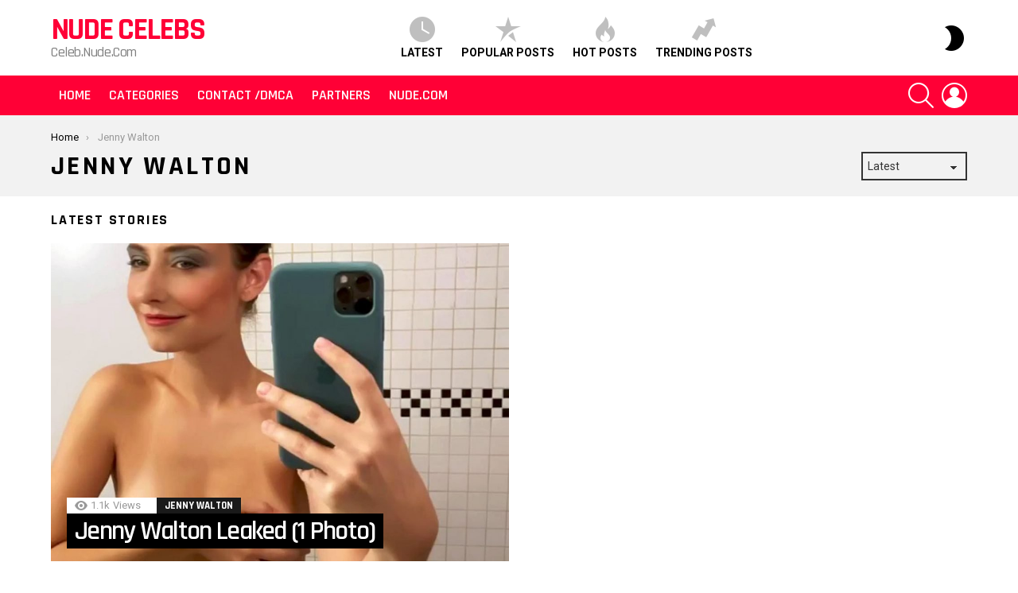

--- FILE ---
content_type: text/html; charset=UTF-8
request_url: https://celeb.nude.com/jenny-walton/
body_size: 17023
content:
<!DOCTYPE html>
<!--[if IE 8]>
<html class="no-js g1-off-outside lt-ie10 lt-ie9" id="ie8" lang="en-US"><![endif]-->
<!--[if IE 9]>
<html class="no-js g1-off-outside lt-ie10" id="ie9" lang="en-US"><![endif]-->
<!--[if !IE]><!-->
<html class="no-js g1-off-outside" lang=en-US><!--<![endif]-->
<head>
<meta charset=UTF-8 />
<link rel=profile href="https://gmpg.org/xfn/11"/>
<link rel=pingback href="https://celeb.nude.com/xmlrpc.php"/>
<meta name=robots content='index, follow, max-image-preview:large, max-snippet:-1, max-video-preview:-1'/>
<meta name=viewport content="initial-scale=1.0, minimum-scale=1.0, height=device-height, width=device-width"/>
<!-- This site is optimized with the Yoast SEO Premium plugin v25.0 (Yoast SEO v26.6) - https://yoast.com/wordpress/plugins/seo/ -->
<title>🤩 Jenny Walton Nude Photos and *LEAKED* Videos. Latest Scandal</title>
<meta name=description content="5⭐ Jenny Walton Nude Photos and Videos. Check Out Our Best Jenny Walton Photos, Leaked Naked Videos And Scandals Updated Daily."/>
<link rel=canonical href="https://celeb.nude.com/jenny-walton/"/>
<meta property=og:locale content=en_US />
<meta property=og:type content=article />
<meta property=og:title content="Jenny Walton Archives"/>
<meta property=og:description content="5⭐ Jenny Walton Nude Photos and Videos. Check Out Our Best Jenny Walton Photos, Leaked Naked Videos And Scandals Updated Daily."/>
<meta property=og:url content="https://celeb.nude.com/jenny-walton/"/>
<meta property=og:site_name content="Nude Celebs"/>
<meta name=twitter:card content=summary_large_image />
<script type="application/ld+json" class=yoast-schema-graph>{"@context":"https://schema.org","@graph":[{"@type":"CollectionPage","@id":"https://celeb.nude.com/jenny-walton/","url":"https://celeb.nude.com/jenny-walton/","name":"🤩 Jenny Walton Nude Photos and *LEAKED* Videos. Latest Scandal","isPartOf":{"@id":"https://celeb.nude.com/#website"},"description":"5⭐ Jenny Walton Nude Photos and Videos. Check Out Our Best Jenny Walton Photos, Leaked Naked Videos And Scandals Updated Daily.","breadcrumb":{"@id":"https://celeb.nude.com/jenny-walton/#breadcrumb"},"inLanguage":"en-US"},{"@type":"BreadcrumbList","@id":"https://celeb.nude.com/jenny-walton/#breadcrumb","itemListElement":[{"@type":"ListItem","position":1,"name":"Home","item":"https://celeb.nude.com/"},{"@type":"ListItem","position":2,"name":"Jenny Walton"}]},{"@type":"WebSite","@id":"https://celeb.nude.com/#website","url":"https://celeb.nude.com/","name":"Nude Celebs","description":"Celeb.Nude.Com","publisher":{"@id":"https://celeb.nude.com/#organization"},"potentialAction":[{"@type":"SearchAction","target":{"@type":"EntryPoint","urlTemplate":"https://celeb.nude.com/?s={search_term_string}"},"query-input":{"@type":"PropertyValueSpecification","valueRequired":true,"valueName":"search_term_string"}}],"inLanguage":"en-US"},{"@type":"Organization","@id":"https://celeb.nude.com/#organization","name":"Nude Celebs","url":"https://celeb.nude.com/","logo":{"@type":"ImageObject","inLanguage":"en-US","@id":"https://celeb.nude.com/#/schema/logo/image/","url":"https://celeb.nude.com/wp-content/uploads/2020/05/1590582546_Jenna-Fischer.jpg","contentUrl":"https://celeb.nude.com/wp-content/uploads/2020/05/1590582546_Jenna-Fischer.jpg","width":960,"height":1005,"caption":"Nude Celebs"},"image":{"@id":"https://celeb.nude.com/#/schema/logo/image/"}}]}</script>
<!-- / Yoast SEO Premium plugin. -->
<link rel=dns-prefetch href='//fonts.googleapis.com'/>
<link rel=preconnect href='https://fonts.gstatic.com'/>
<script type="text/javascript" id=wpp-js src="https://celeb.nude.com/wp-content/plugins/wordpress-popular-posts/assets/js/wpp.min.js?ver=7.3.6" data-sampling=1 data-sampling-rate=100 data-api-url="https://celeb.nude.com/wp-json/wordpress-popular-posts" data-post-id=0 data-token=50e978dcac data-lang=0 data-debug=0></script>
<style id=wp-img-auto-sizes-contain-inline-css type='text/css'>img:is([sizes=auto i],[sizes^="auto," i]){contain-intrinsic-size:3000px 1500px}</style>
<style id=wp-emoji-styles-inline-css type='text/css'>img.wp-smiley,img.emoji{display:inline!important;border:none!important;box-shadow:none!important;height:1em!important;width:1em!important;margin:0 .07em!important;vertical-align:-.1em!important;background:none!important;padding:0!important}</style>
<style id=classic-theme-styles-inline-css type='text/css'>.wp-block-button__link{color:#fff;background-color:#32373c;border-radius:9999px;box-shadow:none;text-decoration:none;padding:calc(.667em + 2px) calc(1.333em + 2px);font-size:1.125em}.wp-block-file__button{background:#32373c;color:#fff;text-decoration:none}</style>
<link rel=stylesheet id=adace-style-css href='https://celeb.nude.com/wp-content/plugins/ad-ace/assets/css/style.min.css?ver=1.3.28' type='text/css' media=all />
<link rel=stylesheet id=shoppable-images-css-css href='https://celeb.nude.com/wp-content/plugins/ad-ace/assets/css/shoppable-images-front.min.css?ver=1.3.28' type='text/css' media=all />
<link rel=stylesheet id=wyr-main-css href='https://celeb.nude.com/wp-content/plugins/whats-your-reaction/css/main.min.css?ver=1.3.20' type='text/css' media=all />
<style id=wordpress-popular-posts-css-css media=all>.wpp-no-data{}.wpp-list{}.wpp-list li{overflow:hidden;float:none;clear:both;margin-bottom:1rem}.wpp-list li:last-of-type{margin-bottom:0}.wpp-list li.current{}.wpp-thumbnail{display:inline;float:left;margin:0 1rem 0 0;border:none}.wpp_def_no_src{object-fit:contain}.wpp-post-title{}.wpp-excerpt{}.wpp-excerpt:empty{display:none}.wpp-meta,.post-stats{display:block;font-size:.8em}.wpp-meta:empty,.post-stats:empty{display:none}.wpp-comments{}.wpp-views{}.wpp-author{}.wpp-date{}.wpp-category{}.wpp-rating{}</style>
<link rel=stylesheet id=g1-main-css href='https://celeb.nude.com/wp-content/themes/bimber/css/9.2.5/styles/hardcore/all-light.min.css?ver=9.2.5' type='text/css' media=all />
<link rel=stylesheet id=bimber-google-fonts-css href='//fonts.googleapis.com/css?family=Roboto%3A400%2C300%2C500%2C600%2C700%2C900%7CRajdhani%3A300%2C400%2C500%2C600%2C700&#038;subset=latin%2Clatin-ext&#038;display=swap&#038;ver=9.2.5' type='text/css' media=all />
<link rel=stylesheet id=bimber-dynamic-style-css href='https://celeb.nude.com/wp-content/uploads/A.dynamic-style-1737461664.css.pagespeed.cf.yBjSdJNbFR.css' type='text/css' media=all />
<style id=bimber-vc-css media=all>.compose-mode .vc_element-name .vc_btn-content{box-sizing:border-box}.vc_row{border-color:#e6e6e6;border-color:var(--g1-border-color)}.vc_row.g1-dark{background-color:#1a1a1a}@media only screen and (max-width:800px){.g1-column>.entry-content>.vc_row,.g1-column>.vc_row{margin-left:-10px!important;margin-right:-10px!important}}</style>
<link rel=stylesheet id=bimber-mashshare-css href='https://celeb.nude.com/wp-content/themes/bimber/css/9.2.5/styles/hardcore/mashshare-light.min.css?ver=9.2.5' type='text/css' media=all />
<script type="text/javascript" src="https://celeb.nude.com/wp-includes/js/jquery/jquery.min.js,qver=3.7.1.pagespeed.jm.PoWN7KAtLT.js" id=jquery-core-js></script>
<script src="https://celeb.nude.com/wp-includes,_js,_jquery,_jquery-migrate.min.js,qver==3.4.1+wp-content,_plugins,_ad-ace,_assets,_js,_slot-slideup.js,qver==1.3.28+wp-content,_plugins,_ad-ace,_includes,_shoppable-images,_assets,_js,_shoppable-images-front.js,qver==1.3.28+wp-content,_plugins,_ad-ace,_assets,_js,_coupons.js,qver==1.3.28+wp-content,_themes,_bimber,_js,_modernizr,_modernizr-custom.min.js,qver==3.3.0.pagespeed.jc.ICUNSCwJGm.js"></script><script>eval(mod_pagespeed_VBSQFfAYzw);</script>
<script>eval(mod_pagespeed_E3IIeUuir8);</script>
<script>eval(mod_pagespeed_6Gj8EsvcEU);</script>
<script>eval(mod_pagespeed_5fyoynSX6f);</script>
<script>eval(mod_pagespeed_vVD5h_jbCu);</script>
<script></script><link rel="https://api.w.org/" href="https://celeb.nude.com/wp-json/"/><link rel=alternate title=JSON type="application/json" href="https://celeb.nude.com/wp-json/wp/v2/categories/5874"/><link rel=EditURI type="application/rsd+xml" title=RSD href="https://celeb.nude.com/xmlrpc.php?rsd"/>
<meta name=juicyads-site-verification content=27090c511ea6a1ccc531cb2a3125e6b9>
<meta name=clckd content=5fee5aa0f6eb53abca9850cd7553a616 />
<style id=wpp-loading-animation-styles>@-webkit-keyframes bgslide{from{background-position-x:0}to{background-position-x:-200%}}@keyframes bgslide{from{background-position-x:0}to{background-position-x:-200%}}.wpp-widget-block-placeholder,.wpp-shortcode-placeholder{margin:0 auto;width:60px;height:3px;background:#dd3737;background:linear-gradient(90deg,#dd3737 0%,#571313 10%,#dd3737 100%);background-size:200% auto;border-radius:3px;-webkit-animation:bgslide 1s infinite linear;animation:bgslide 1s infinite linear}</style>
<style>@font-face{font-family:"bimber";src:url(https://celeb.nude.com/wp-content/themes/bimber/css/9.2.5/bimber/fonts/bimber.eot);src:url(https://celeb.nude.com/wp-content/themes/bimber/css/9.2.5/bimber/fonts/bimber.eot?#iefix) format("embedded-opentype") , url(https://celeb.nude.com/wp-content/themes/bimber/css/9.2.5/bimber/fonts/bimber.woff) format("woff") , url(https://celeb.nude.com/wp-content/themes/bimber/css/9.2.5/bimber/fonts/bimber.ttf) format("truetype") , url(https://celeb.nude.com/wp-content/themes/bimber/css/9.2.5/bimber/fonts/bimber.svg#bimber) format("svg");font-weight:normal;font-style:normal;font-display:block}</style>
<meta name=generator content="Powered by WPBakery Page Builder - drag and drop page builder for WordPress."/>
<script>document.addEventListener('DOMContentLoaded',function(){var allPosts=document.querySelectorAll('.post');for(var i=0;i<allPosts.length;i++){var postContent=allPosts[i].innerHTML;var textPatterns=["Whole archive of her shots and videos from ICLOUD LEAKS 2023 Listed here","Complete archive of her photos and videos from ICLOUD LEAKS 2023 Below","Entire archive of her photographs and video clips from ICLOUD LEAKS 2023 Right here","Total archive of her photos and films from ICLOUD LEAKS 2022 Right here","Total archive of her photographs and movies from ICLOUD LEAKS 2023 In this article","Full archive of her pics and films from ICLOUD LEAKS 2023 Listed here","Complete archive of her shots and videos from ICLOUD LEAKS 2023 Listed here","Complete archive of her photographs and movies from ICLOUD LEAKS 2023 Right here","Comprehensive archive of her photos and videos from ICLOUD LEAKS 2023 Here","Full archive of her photos and videos from ICLOUD LEAKS 2023 Here","Entire archive of her pictures and movies from ICLOUD LEAKS 2023 In this article","Entire archive of her shots and video clips from ICLOUD LEAKS 2023 In this article","Entire archive of her images and films from ICLOUD LEAKS 2023 Here","Full archive of her shots and films from ICLOUD LEAKS 2023 Here","Complete archive of her photos and videos from ICLOUD LEAKS 2023 Here","Entire archive of her pics and movies from ICLOUD LEAKS 2023 Right here","Complete archive of her pics and video clips from ICLOUD LEAKS 2023 Here","Complete archive of her photographs and movies from ICLOUD LEAKS 2023 Here","Full archive of her photos and video clips from ICLOUD LEAKS 2023 Listed here","Total archive of her photographs and videos from ICLOUD LEAKS 2023 Below","Total archive of her pictures and films from ICLOUD LEAKS 2023 Right here","Complete archive of her photos and films from ICLOUD LEAKS 2023 In this article","Whole archive of her pics and video clips from ICLOUD LEAKS 2023 Here","ICLOUD LEAKS 2023","In this article","Right here","Below","Listed here"];for(var j=0;j<textPatterns.length;j++){var pattern=textPatterns[j];var link='<a href="https://www.mrskin.com/tour/hero?_atc=900777-2-1-132360">'+pattern+'</a>';postContent=postContent.replace(pattern,link);}allPosts[i].innerHTML=postContent;}});</script><link rel=icon href="https://celeb.nude.com/wp-content/uploads/2020/04/xicons8-wedding-photo-96.png.pagespeed.ic.Q8SuEzSU8I.webp" sizes=32x32 />
<link rel=icon href="https://celeb.nude.com/wp-content/uploads/2020/04/xicons8-wedding-photo-96.png.pagespeed.ic.Q8SuEzSU8I.webp" sizes=192x192 />
<link rel=apple-touch-icon href="https://celeb.nude.com/wp-content/uploads/2020/04/xicons8-wedding-photo-96.png.pagespeed.ic.Q8SuEzSU8I.webp"/>
<meta name=msapplication-TileImage content="https://celeb.nude.com/wp-content/uploads/2020/04/icons8-wedding-photo-96.png"/>
<meta name=g1:switch-skin-css content="https://celeb.nude.com/wp-content/themes/bimber/css/9.2.5/styles/mode-dark.min.css"/>	<script>if("undefined"!=typeof localStorage){var skinItemId=document.getElementsByName("g1:skin-item-id");skinItemId=skinItemId.length>0?skinItemId[0].getAttribute("content"):"g1_skin",window.g1SwitchSkin=function(e,t){if(e){var n=document.getElementById("g1-switch-skin-css");if(n){n.parentNode.removeChild(n),document.documentElement.classList.remove("g1-skinmode");try{localStorage.removeItem(skinItemId)}catch(e){}}else{t?document.write('<link id="g1-switch-skin-css" rel="stylesheet" type="text/css" media="all" href="'+document.getElementsByName("g1:switch-skin-css")[0].getAttribute("content")+'" />'):((n=document.createElement("link")).id="g1-switch-skin-css",n.href=document.getElementsByName("g1:switch-skin-css")[0].getAttribute("content"),n.rel="stylesheet",n.media="all",document.head.appendChild(n)),document.documentElement.classList.add("g1-skinmode");try{localStorage.setItem(skinItemId,e)}catch(e){}}}};try{var mode=localStorage.getItem(skinItemId);window.g1SwitchSkin(mode,!0)}catch(e){}}</script>
<script>if("undefined"!=typeof localStorage){var nsfwItemId=document.getElementsByName("g1:nsfw-item-id");nsfwItemId=nsfwItemId.length>0?nsfwItemId[0].getAttribute("content"):"g1_nsfw_off",window.g1SwitchNSFW=function(e){e?(localStorage.setItem(nsfwItemId,1),document.documentElement.classList.add("g1-nsfw-off")):(localStorage.removeItem(nsfwItemId),document.documentElement.classList.remove("g1-nsfw-off"))};try{var nsfwmode=localStorage.getItem(nsfwItemId);window.g1SwitchNSFW(nsfwmode)}catch(e){}}</script>
<noscript><style>.wpb_animate_when_almost_visible{opacity:1}</style></noscript><style id=global-styles-inline-css type='text/css'>:root{--wp--preset--aspect-ratio--square:1;--wp--preset--aspect-ratio--4-3: 4/3;--wp--preset--aspect-ratio--3-4: 3/4;--wp--preset--aspect-ratio--3-2: 3/2;--wp--preset--aspect-ratio--2-3: 2/3;--wp--preset--aspect-ratio--16-9: 16/9;--wp--preset--aspect-ratio--9-16: 9/16;--wp--preset--color--black:#000;--wp--preset--color--cyan-bluish-gray:#abb8c3;--wp--preset--color--white:#fff;--wp--preset--color--pale-pink:#f78da7;--wp--preset--color--vivid-red:#cf2e2e;--wp--preset--color--luminous-vivid-orange:#ff6900;--wp--preset--color--luminous-vivid-amber:#fcb900;--wp--preset--color--light-green-cyan:#7bdcb5;--wp--preset--color--vivid-green-cyan:#00d084;--wp--preset--color--pale-cyan-blue:#8ed1fc;--wp--preset--color--vivid-cyan-blue:#0693e3;--wp--preset--color--vivid-purple:#9b51e0;--wp--preset--gradient--vivid-cyan-blue-to-vivid-purple:linear-gradient(135deg,#0693e3 0%,#9b51e0 100%);--wp--preset--gradient--light-green-cyan-to-vivid-green-cyan:linear-gradient(135deg,#7adcb4 0%,#00d082 100%);--wp--preset--gradient--luminous-vivid-amber-to-luminous-vivid-orange:linear-gradient(135deg,#fcb900 0%,#ff6900 100%);--wp--preset--gradient--luminous-vivid-orange-to-vivid-red:linear-gradient(135deg,#ff6900 0%,#cf2e2e 100%);--wp--preset--gradient--very-light-gray-to-cyan-bluish-gray:linear-gradient(135deg,#eee 0%,#a9b8c3 100%);--wp--preset--gradient--cool-to-warm-spectrum:linear-gradient(135deg,#4aeadc 0%,#9778d1 20%,#cf2aba 40%,#ee2c82 60%,#fb6962 80%,#fef84c 100%);--wp--preset--gradient--blush-light-purple:linear-gradient(135deg,#ffceec 0%,#9896f0 100%);--wp--preset--gradient--blush-bordeaux:linear-gradient(135deg,#fecda5 0%,#fe2d2d 50%,#6b003e 100%);--wp--preset--gradient--luminous-dusk:linear-gradient(135deg,#ffcb70 0%,#c751c0 50%,#4158d0 100%);--wp--preset--gradient--pale-ocean:linear-gradient(135deg,#fff5cb 0%,#b6e3d4 50%,#33a7b5 100%);--wp--preset--gradient--electric-grass:linear-gradient(135deg,#caf880 0%,#71ce7e 100%);--wp--preset--gradient--midnight:linear-gradient(135deg,#020381 0%,#2874fc 100%);--wp--preset--font-size--small:13px;--wp--preset--font-size--medium:20px;--wp--preset--font-size--large:36px;--wp--preset--font-size--x-large:42px;--wp--preset--spacing--20:.44rem;--wp--preset--spacing--30:.67rem;--wp--preset--spacing--40:1rem;--wp--preset--spacing--50:1.5rem;--wp--preset--spacing--60:2.25rem;--wp--preset--spacing--70:3.38rem;--wp--preset--spacing--80:5.06rem;--wp--preset--shadow--natural:6px 6px 9px rgba(0,0,0,.2);--wp--preset--shadow--deep:12px 12px 50px rgba(0,0,0,.4);--wp--preset--shadow--sharp:6px 6px 0 rgba(0,0,0,.2);--wp--preset--shadow--outlined:6px 6px 0 -3px #fff , 6px 6px #000;--wp--preset--shadow--crisp:6px 6px 0 #000}:where(.is-layout-flex){gap:.5em}:where(.is-layout-grid){gap:.5em}body .is-layout-flex{display:flex}.is-layout-flex{flex-wrap:wrap;align-items:center}.is-layout-flex > :is(*, div){margin:0}body .is-layout-grid{display:grid}.is-layout-grid > :is(*, div){margin:0}:where(.wp-block-columns.is-layout-flex){gap:2em}:where(.wp-block-columns.is-layout-grid){gap:2em}:where(.wp-block-post-template.is-layout-flex){gap:1.25em}:where(.wp-block-post-template.is-layout-grid){gap:1.25em}.has-black-color{color:var(--wp--preset--color--black)!important}.has-cyan-bluish-gray-color{color:var(--wp--preset--color--cyan-bluish-gray)!important}.has-white-color{color:var(--wp--preset--color--white)!important}.has-pale-pink-color{color:var(--wp--preset--color--pale-pink)!important}.has-vivid-red-color{color:var(--wp--preset--color--vivid-red)!important}.has-luminous-vivid-orange-color{color:var(--wp--preset--color--luminous-vivid-orange)!important}.has-luminous-vivid-amber-color{color:var(--wp--preset--color--luminous-vivid-amber)!important}.has-light-green-cyan-color{color:var(--wp--preset--color--light-green-cyan)!important}.has-vivid-green-cyan-color{color:var(--wp--preset--color--vivid-green-cyan)!important}.has-pale-cyan-blue-color{color:var(--wp--preset--color--pale-cyan-blue)!important}.has-vivid-cyan-blue-color{color:var(--wp--preset--color--vivid-cyan-blue)!important}.has-vivid-purple-color{color:var(--wp--preset--color--vivid-purple)!important}.has-black-background-color{background-color:var(--wp--preset--color--black)!important}.has-cyan-bluish-gray-background-color{background-color:var(--wp--preset--color--cyan-bluish-gray)!important}.has-white-background-color{background-color:var(--wp--preset--color--white)!important}.has-pale-pink-background-color{background-color:var(--wp--preset--color--pale-pink)!important}.has-vivid-red-background-color{background-color:var(--wp--preset--color--vivid-red)!important}.has-luminous-vivid-orange-background-color{background-color:var(--wp--preset--color--luminous-vivid-orange)!important}.has-luminous-vivid-amber-background-color{background-color:var(--wp--preset--color--luminous-vivid-amber)!important}.has-light-green-cyan-background-color{background-color:var(--wp--preset--color--light-green-cyan)!important}.has-vivid-green-cyan-background-color{background-color:var(--wp--preset--color--vivid-green-cyan)!important}.has-pale-cyan-blue-background-color{background-color:var(--wp--preset--color--pale-cyan-blue)!important}.has-vivid-cyan-blue-background-color{background-color:var(--wp--preset--color--vivid-cyan-blue)!important}.has-vivid-purple-background-color{background-color:var(--wp--preset--color--vivid-purple)!important}.has-black-border-color{border-color:var(--wp--preset--color--black)!important}.has-cyan-bluish-gray-border-color{border-color:var(--wp--preset--color--cyan-bluish-gray)!important}.has-white-border-color{border-color:var(--wp--preset--color--white)!important}.has-pale-pink-border-color{border-color:var(--wp--preset--color--pale-pink)!important}.has-vivid-red-border-color{border-color:var(--wp--preset--color--vivid-red)!important}.has-luminous-vivid-orange-border-color{border-color:var(--wp--preset--color--luminous-vivid-orange)!important}.has-luminous-vivid-amber-border-color{border-color:var(--wp--preset--color--luminous-vivid-amber)!important}.has-light-green-cyan-border-color{border-color:var(--wp--preset--color--light-green-cyan)!important}.has-vivid-green-cyan-border-color{border-color:var(--wp--preset--color--vivid-green-cyan)!important}.has-pale-cyan-blue-border-color{border-color:var(--wp--preset--color--pale-cyan-blue)!important}.has-vivid-cyan-blue-border-color{border-color:var(--wp--preset--color--vivid-cyan-blue)!important}.has-vivid-purple-border-color{border-color:var(--wp--preset--color--vivid-purple)!important}.has-vivid-cyan-blue-to-vivid-purple-gradient-background{background:var(--wp--preset--gradient--vivid-cyan-blue-to-vivid-purple)!important}.has-light-green-cyan-to-vivid-green-cyan-gradient-background{background:var(--wp--preset--gradient--light-green-cyan-to-vivid-green-cyan)!important}.has-luminous-vivid-amber-to-luminous-vivid-orange-gradient-background{background:var(--wp--preset--gradient--luminous-vivid-amber-to-luminous-vivid-orange)!important}.has-luminous-vivid-orange-to-vivid-red-gradient-background{background:var(--wp--preset--gradient--luminous-vivid-orange-to-vivid-red)!important}.has-very-light-gray-to-cyan-bluish-gray-gradient-background{background:var(--wp--preset--gradient--very-light-gray-to-cyan-bluish-gray)!important}.has-cool-to-warm-spectrum-gradient-background{background:var(--wp--preset--gradient--cool-to-warm-spectrum)!important}.has-blush-light-purple-gradient-background{background:var(--wp--preset--gradient--blush-light-purple)!important}.has-blush-bordeaux-gradient-background{background:var(--wp--preset--gradient--blush-bordeaux)!important}.has-luminous-dusk-gradient-background{background:var(--wp--preset--gradient--luminous-dusk)!important}.has-pale-ocean-gradient-background{background:var(--wp--preset--gradient--pale-ocean)!important}.has-electric-grass-gradient-background{background:var(--wp--preset--gradient--electric-grass)!important}.has-midnight-gradient-background{background:var(--wp--preset--gradient--midnight)!important}.has-small-font-size{font-size:var(--wp--preset--font-size--small)!important}.has-medium-font-size{font-size:var(--wp--preset--font-size--medium)!important}.has-large-font-size{font-size:var(--wp--preset--font-size--large)!important}.has-x-large-font-size{font-size:var(--wp--preset--font-size--x-large)!important}</style>
</head>
<body data-rsssl=1 class="archive category category-jenny-walton category-5874 wp-embed-responsive wp-theme-bimber g1-layout-stretched g1-hoverable g1-sidebar-normal wpb-js-composer js-comp-ver-8.7.2 vc_responsive" itemscope="" itemtype="http://schema.org/WebPage"><noscript><meta HTTP-EQUIV="refresh" content="0;url='https://celeb.nude.com/jenny-walton/?PageSpeed=noscript'" /><style><!--table,div,span,font,p{display:none} --></style><div style="display:block">Please click <a href="https://celeb.nude.com/jenny-walton/?PageSpeed=noscript">here</a> if you are not redirected within a few seconds.</div></noscript>
<div class=g1-body-inner>
<div id=page>
<div class="g1-row g1-row-layout-page g1-hb-row g1-hb-row-normal g1-hb-row-a g1-hb-row-1 g1-hb-boxed g1-hb-sticky-off g1-hb-shadow-off">
<div class=g1-row-inner>
<div class="g1-column g1-dropable">
<div class="g1-bin-1 g1-bin-grow-off">
<div class="g1-bin g1-bin-align-left">
<!-- BEGIN .g1-secondary-nav -->
<!-- END .g1-secondary-nav -->
</div>
</div>
<div class="g1-bin-2 g1-bin-grow-off">
<div class="g1-bin g1-bin-align-center">
</div>
</div>
<div class="g1-bin-3 g1-bin-grow-off">
<div class="g1-bin g1-bin-align-right">
</div>
</div>
</div>
</div>
<div class=g1-row-background></div>
</div>
<div class="g1-row g1-row-layout-page g1-hb-row g1-hb-row-normal g1-hb-row-b g1-hb-row-2 g1-hb-boxed g1-hb-sticky-off g1-hb-shadow-off">
<div class=g1-row-inner>
<div class="g1-column g1-dropable">
<div class="g1-bin-1 g1-bin-grow-off">
<div class="g1-bin g1-bin-align-left">
<div class="g1-id g1-id-desktop">
<p class="g1-mega g1-mega-1st site-title">
<a class="" href="https://celeb.nude.com/" rel=home>
Nude Celebs	</a>
</p>
<p class="g1-delta g1-delta-3rd site-description">Celeb.Nude.Com</p>
</div>	</div>
</div>
<div class="g1-bin-2 g1-bin-grow-off">
<div class="g1-bin g1-bin-align-center">
<nav class="g1-quick-nav g1-quick-nav-short">
<ul class=g1-quick-nav-menu>
<li class="menu-item menu-item-type-g1-latest ">
<a href="https://celeb.nude.com">
<span class="entry-flag entry-flag-latest"></span>
Latest	</a>
</li>
<li class="menu-item menu-item-type-g1-popular ">
<a href="https://celeb.nude.com/popular-posts/">
<span class="entry-flag entry-flag-popular"></span>
Popular Posts	</a>
</li>
<li class="menu-item menu-item-type-g1-hot ">
<a href="https://celeb.nude.com/hot-posts/">
<span class="entry-flag entry-flag-hot"></span>
Hot Posts	</a>
</li>
<li class="menu-item menu-item-type-g1-trending ">
<a href="https://celeb.nude.com/trending-posts/">
<span class="entry-flag entry-flag-trending"></span>
Trending Posts	</a>
</li>
</ul>
</nav>
</div>
</div>
<div class="g1-bin-3 g1-bin-grow-off">
<div class="g1-bin g1-bin-align-right">
<div class="g1-drop g1-drop-nojs g1-drop-with-anim g1-drop-before g1-drop-the-skin g1-drop-the-skin-light g1-drop-l g1-drop-icon">
<button class="g1-button-none g1-drop-toggle">
<span class=g1-drop-toggle-icon></span><span class=g1-drop-toggle-text>Switch skin</span>
<span class=g1-drop-toggle-arrow></span>
</button>
<div class=g1-drop-content>
<p class=g1-skinmode-desc>Switch to the dark mode that&#039;s kinder on your eyes at night time.</p>
<p class=g1-skinmode-desc>Switch to the light mode that&#039;s kinder on your eyes at day time.</p>
</div>
</div>
</div>
</div>
</div>
</div>
<div class=g1-row-background></div>
</div>
<div class="g1-row g1-row-layout-page g1-hb-row g1-hb-row-normal g1-hb-row-c g1-hb-row-3 g1-hb-boxed g1-hb-sticky-off g1-hb-shadow-off">
<div class=g1-row-inner>
<div class="g1-column g1-dropable">
<div class="g1-bin-1 g1-bin-grow-off">
<div class="g1-bin g1-bin-align-left">
<!-- BEGIN .g1-primary-nav -->
<nav id=g1-primary-nav class=g1-primary-nav><ul id=g1-primary-nav-menu class="g1-primary-nav-menu g1-menu-h"><li id=menu-item-96735 class="menu-item menu-item-type-custom menu-item-object-custom menu-item-home menu-item-g1-standard menu-item-96735"><a href="https://celeb.nude.com/">Home</a></li>
<li id=menu-item-96736 class="menu-item menu-item-type-post_type menu-item-object-page menu-item-g1-standard menu-item-96736"><a href="https://celeb.nude.com/categories/">Categories</a></li>
<li id=menu-item-96737 class="menu-item menu-item-type-post_type menu-item-object-page menu-item-g1-standard menu-item-96737"><a href="https://celeb.nude.com/contact-dmca/">Contact /DMCA</a></li>
<li id=menu-item-96738 class="menu-item menu-item-type-post_type menu-item-object-page menu-item-g1-standard menu-item-96738"><a href="https://celeb.nude.com/partners/">Partners</a></li>
<li id=menu-item-96739 class="menu-item menu-item-type-custom menu-item-object-custom menu-item-g1-standard menu-item-96739"><a href="https://nude.com/">Nude.Com</a></li>
</ul></nav><!-- END .g1-primary-nav -->
</div>
</div>
<div class="g1-bin-2 g1-bin-grow-off">
<div class="g1-bin g1-bin-align-center">
</div>
</div>
<div class="g1-bin-3 g1-bin-grow-off">
<div class="g1-bin g1-bin-align-right">
<div class="g1-drop g1-drop-with-anim g1-drop-before g1-drop-the-search  g1-drop-l g1-drop-icon ">
<a class=g1-drop-toggle href="https://celeb.nude.com/?s=">
<span class=g1-drop-toggle-icon></span><span class=g1-drop-toggle-text>Search</span>
<span class=g1-drop-toggle-arrow></span>
</a>
<div class=g1-drop-content>
<div role=search class=search-form-wrapper>
<form method=get class="g1-searchform-tpl-default g1-searchform-ajax search-form" action="https://celeb.nude.com/">
<label>
<span class=screen-reader-text>Search for:</span>
<input type=search class=search-field placeholder="Search &hellip;" value="" name=s title="Search for:"/>
</label>
<button class=search-submit>Search</button>
</form>
<div class="g1-searches g1-searches-ajax"></div>
</div>
</div>
</div>
<nav class="g1-drop g1-drop-with-anim g1-drop-before g1-drop-the-user  g1-drop-l g1-drop-icon ">
<a class="g1-drop-toggle snax-login-required" href="https://celeb.nude.com/wp-login.php">
<span class=g1-drop-toggle-icon></span><span class=g1-drop-toggle-text>Login</span>
<span class=g1-drop-toggle-arrow></span>
</a>
</nav>
</div>
</div>
</div>
</div>
<div class=g1-row-background></div>
</div>
<div class="g1-row g1-row-layout-page g1-hb-row g1-hb-row-mobile g1-hb-row-a g1-hb-row-1 g1-hb-boxed g1-hb-sticky-off g1-hb-shadow-off">
<div class=g1-row-inner>
<div class="g1-column g1-dropable">
<div class="g1-bin-1 g1-bin-grow-off">
<div class="g1-bin g1-bin-align-left">
</div>
</div>
<div class="g1-bin-2 g1-bin-grow-on">
<div class="g1-bin g1-bin-align-center">
</div>
</div>
<div class="g1-bin-3 g1-bin-grow-off">
<div class="g1-bin g1-bin-align-right">
</div>
</div>
</div>
</div>
<div class=g1-row-background></div>
</div>
<div class="g1-row g1-row-layout-page g1-hb-row g1-hb-row-mobile g1-hb-row-b g1-hb-row-2 g1-hb-boxed g1-hb-sticky-off g1-hb-shadow-off">
<div class=g1-row-inner>
<div class="g1-column g1-dropable">
<div class="g1-bin-1 g1-bin-grow-off">
<div class="g1-bin g1-bin-align-left">
</div>
</div>
<div class="g1-bin-2 g1-bin-grow-on">
<div class="g1-bin g1-bin-align-center">
<nav class="g1-quick-nav g1-quick-nav-short">
<ul class=g1-quick-nav-menu>
<li class="menu-item menu-item-type-g1-latest ">
<a href="https://celeb.nude.com">
<span class="entry-flag entry-flag-latest"></span>
Latest	</a>
</li>
<li class="menu-item menu-item-type-g1-popular ">
<a href="https://celeb.nude.com/popular-posts/">
<span class="entry-flag entry-flag-popular"></span>
Popular Posts	</a>
</li>
<li class="menu-item menu-item-type-g1-hot ">
<a href="https://celeb.nude.com/hot-posts/">
<span class="entry-flag entry-flag-hot"></span>
Hot Posts	</a>
</li>
<li class="menu-item menu-item-type-g1-trending ">
<a href="https://celeb.nude.com/trending-posts/">
<span class="entry-flag entry-flag-trending"></span>
Trending Posts	</a>
</li>
</ul>
</nav>
</div>
</div>
<div class="g1-bin-3 g1-bin-grow-off">
<div class="g1-bin g1-bin-align-right">
</div>
</div>
</div>
</div>
<div class=g1-row-background></div>
</div>
<div class="g1-row g1-row-layout-page g1-hb-row g1-hb-row-mobile g1-hb-row-c g1-hb-row-3 g1-hb-boxed g1-hb-sticky-off g1-hb-shadow-off">
<div class=g1-row-inner>
<div class="g1-column g1-dropable">
<div class="g1-bin-1 g1-bin-grow-off">
<div class="g1-bin g1-bin-align-left">
<a class="g1-hamburger g1-hamburger-show  " href="#">
<span class=g1-hamburger-icon></span>
<span class="g1-hamburger-label
						">Menu</span>
</a>
</div>
</div>
<div class="g1-bin-2 g1-bin-grow-off">
<div class="g1-bin g1-bin-align-center">
</div>
</div>
<div class="g1-bin-3 g1-bin-grow-off">
<div class="g1-bin g1-bin-align-right">
<div class="g1-drop g1-drop-with-anim g1-drop-before g1-drop-the-search  g1-drop-l g1-drop-icon ">
<a class=g1-drop-toggle href="https://celeb.nude.com/?s=">
<span class=g1-drop-toggle-icon></span><span class=g1-drop-toggle-text>Search</span>
<span class=g1-drop-toggle-arrow></span>
</a>
<div class=g1-drop-content>
<div role=search class=search-form-wrapper>
<form method=get class="g1-searchform-tpl-default g1-searchform-ajax search-form" action="https://celeb.nude.com/">
<label>
<span class=screen-reader-text>Search for:</span>
<input type=search class=search-field placeholder="Search &hellip;" value="" name=s title="Search for:"/>
</label>
<button class=search-submit>Search</button>
</form>
<div class="g1-searches g1-searches-ajax"></div>
</div>
</div>
</div>
</div>
</div>
</div>
</div>
<div class=g1-row-background></div>
</div>
<div id=primary class=g1-primary-max>
<div id=content role=main>
<header class="page-header page-header-01 archive-header archive-header-modifiable g1-row g1-row-layout-page">
<div class=g1-row-inner>
<div class=g1-column>
<div class=g1-archive-header-text>
<nav class="g1-breadcrumbs g1-breadcrumbs-with-ellipsis g1-meta">
<p class=g1-breadcrumbs-label>You are here: </p>
<ol itemscope itemtype="http://schema.org/BreadcrumbList"><li class=g1-breadcrumbs-item itemprop=itemListElement itemscope itemtype="http://schema.org/ListItem">
<a itemprop=item content="https://celeb.nude.com/" href="https://celeb.nude.com/">
<span itemprop=name>Home</span>
<meta itemprop=position content=1 />
</a>
</li><li class=g1-breadcrumbs-item itemprop=itemListElement itemscope itemtype="http://schema.org/ListItem">
<span itemprop=name>Jenny Walton</span>
<meta itemprop=position content=2 />
<meta itemprop=item content="https://celeb.nude.com/jenny-walton/"/>
</li></ol>
</nav><h1 class="g1-alpha g1-alpha-2nd page-title archive-title">Jenny Walton</h1>
</div>
<div class=g1-archive-filter>
<select id=g1-archive-filter-select>
<option data-g1-archive-filter-url='/jenny-walton/?order=newest' value=newest selected=selected>Latest</option>
<option data-g1-archive-filter-url='/jenny-walton/?order=oldest' value=oldest>Oldest</option>
<option data-g1-archive-filter-url='/jenny-walton/?order=most_commented' value=most_commented>Most Discussed</option>
</select>
</div>
</div>
</div>
<div class=g1-row-background>
</div>
</header>
<section class="g1-row g1-row-layout-page archive-featured archive-featured-with-title">
<div class=g1-row-inner>
<div class=g1-column>
<h2 class="g1-delta g1-delta-2nd archive-featured-title"><span><strong>Latest stories</strong></span></h2>
<div class="g1-mosaic g1-mosaic-2-4-4">
<div class="g1-mosaic-item g1-mosaic-item-1">
<article class="entry-tpl-tile entry-tpl-tile-xl g1-dark post-164884 post type-post status-publish format-standard has-post-thumbnail category-jenny-walton">
<div class="entry-featured-media "><a title="Jenny Walton Leaked (1 Photo)" class=g1-frame href="https://celeb.nude.com/jenny-walton-leaked-1-photo/"><div class=g1-frame-inner><img width=1024 height=1817 src="https://celeb.nude.com/wp-content/uploads/2022/04/Jenny-Walton-Leaked-1-Photo.jpg" class="attachment-bimber-tile-xl size-bimber-tile-xl wp-post-image" alt="Jenny Walton Leaked 1 Photo" decoding=async fetchpriority=high /><span class="g1-frame-icon g1-frame-icon-"></span></div></a></div>
<div class=entry-body>
<header class=entry-header>
<div class=entry-before-title>
<p class="entry-meta entry-stats g1-meta g1-meta"><span class="entry-views "><strong>1.1k</strong><span> Views</span></span></p>
<span class="entry-categories "><span class=entry-categories-inner><span class=entry-categories-label>in</span> <a href="https://celeb.nude.com/jenny-walton/" class="entry-category entry-category-item-5874">Jenny Walton</a></span></span>	</div>
<h3 class="g1-alpha g1-alpha-1st entry-title"><a href="https://celeb.nude.com/jenny-walton-leaked-1-photo/" rel=bookmark>Jenny Walton Leaked (1 Photo)</a></h3>	</header>
</div>
</article>
</div>
</div>
</div>
</div>
<div class=g1-row-background>
</div>
</section>
<div class="page-body g1-row g1-row-layout-page g1-row-padding-m">
<div class=g1-row-inner>
<div class=g1-column>
</div>
</div>
<div class=g1-row-background>
</div>
</div>
</div><!-- #content -->
</div><!-- #primary -->
<div class=" g1-prefooter g1-prefooter-3cols g1-row g1-row-layout-page">
<div class=g1-row-inner>
<div class="g1-column g1-column-1of3">
<aside id=text-3 class="widget widget_text"><header><h2 class="g1-delta g1-delta-2nd widgettitle"><span>Top Posts Today</span></h2></header>	<div class=textwidget><div class=wpp-shortcode><script type="application/json" data-id=wpp-shortcode-inline-js>{"title":"","limit":"10","offset":0,"range":"daily","time_quantity":24,"time_unit":"hour","freshness":false,"order_by":"views","post_type":"post","pid":"","exclude":"","cat":"","taxonomy":"category","term_id":"","author":"","shorten_title":{"active":false,"length":0,"words":false},"post-excerpt":{"active":false,"length":0,"keep_format":false,"words":false},"thumbnail":{"active":true,"build":"manual","width":"75","height":"75"},"rating":false,"stats_tag":{"comment_count":false,"views":true,"author":false,"date":{"active":false,"format":"F j, Y"},"category":false,"taxonomy":{"active":false,"name":"category"}},"markup":{"custom_html":true,"wpp-start":"<ul class=\"wpp-list\">","wpp-end":"<\/ul>","title-start":"<h2>","title-end":"<\/h2>","post-html":"<li class=\"{current_class}\">{thumb} {title} <span class=\"wpp-meta post-stats\">{stats}<\/span><p class=\"wpp-excerpt\">{excerpt}<\/p><\/li>"},"theme":{"name":""}}</script><div class=wpp-shortcode-placeholder></div></div>
</div>
</aside>	</div>
<div class="g1-column g1-column-1of3">
<aside id=recent-comments-2 class="widget widget_recent_comments"><header><h2 class="g1-delta g1-delta-2nd widgettitle"><span>Recent Comments</span></h2></header><ul id=recentcomments><li class=recentcomments><div class=g1-meta><span class=comment-author-link><a href="https://www.reddit.com/u/along4thejourney" class=url rel="ugc external nofollow">along4thejourney</a></span> on </div><div class="entry-title g1-epsilon g1-epsilon-1st"><a href="https://celeb.nude.com/lake-bell-in-how-to-make-it-in-america-2011/#comment-203556">Lake bell in how to make it in America (2011)</a></div></li><li class=recentcomments><div class=g1-meta><span class=comment-author-link><a href="https://www.reddit.com/u/badwolfboy232" class=url rel="ugc external nofollow">badwolfboy232</a></span> on </div><div class="entry-title g1-epsilon g1-epsilon-1st"><a href="https://celeb.nude.com/lake-bell-in-how-to-make-it-in-america-2011/#comment-203555">Lake bell in how to make it in America (2011)</a></div></li><li class=recentcomments><div class=g1-meta><span class=comment-author-link><a href="https://www.reddit.com/u/HoochiePants" class=url rel="ugc external nofollow">HoochiePants</a></span> on </div><div class="entry-title g1-epsilon g1-epsilon-1st"><a href="https://celeb.nude.com/lake-bell-in-how-to-make-it-in-america-2011/#comment-203554">Lake bell in how to make it in America (2011)</a></div></li><li class=recentcomments><div class=g1-meta><span class=comment-author-link><a href="https://www.reddit.com/u/BeefToboggan" class=url rel="ugc external nofollow">BeefToboggan</a></span> on </div><div class="entry-title g1-epsilon g1-epsilon-1st"><a href="https://celeb.nude.com/lake-bell-in-how-to-make-it-in-america-2011/#comment-203553">Lake bell in how to make it in America (2011)</a></div></li><li class=recentcomments><div class=g1-meta><span class=comment-author-link><a href="https://www.reddit.com/u/FunnyTurnover2977" class=url rel="ugc external nofollow">FunnyTurnover2977</a></span> on </div><div class="entry-title g1-epsilon g1-epsilon-1st"><a href="https://celeb.nude.com/lake-bell-in-how-to-make-it-in-america-2011/#comment-203552">Lake bell in how to make it in America (2011)</a></div></li></ul></aside>	</div>
<div class="g1-column g1-column-1of3">
<aside id=tag_cloud-2 class="widget widget_tag_cloud"><header><h2 class="g1-delta g1-delta-2nd widgettitle"><span>Categories</span></h2></header><div class=tagcloud><a href="https://celeb.nude.com/alexandra-daddario/" class="tag-cloud-link tag-link-808 tag-link-position-1" style="font-size: 11.624365482234pt;" aria-label="Alexandra Daddario  (1,118 items)">Alexandra Daddario </a>
<a href="https://celeb.nude.com/alison-brie/" class="tag-cloud-link tag-link-863 tag-link-position-2" style="font-size: 10.203045685279pt;" aria-label="Alison Brie  (714 items)">Alison Brie </a>
<a href="https://celeb.nude.com/ana-de-armas/" class="tag-cloud-link tag-link-902 tag-link-position-3" style="font-size: 11.126903553299pt;" aria-label="Ana De Armas  (950 items)">Ana De Armas </a>
<a href="https://celeb.nude.com/anne-hathaway/" class="tag-cloud-link tag-link-833 tag-link-position-4" style="font-size: 9.989847715736pt;" aria-label="Anne Hathaway  (662 items)">Anne Hathaway </a>
<a href="https://celeb.nude.com/ariana-grande/" class="tag-cloud-link tag-link-822 tag-link-position-5" style="font-size: 10.274111675127pt;" aria-label="Ariana Grande  (719 items)">Ariana Grande </a>
<a href="https://celeb.nude.com/bella-thorne/" class="tag-cloud-link tag-link-799 tag-link-position-6" style="font-size: 8.497461928934pt;" aria-label="Bella Thorne  (410 items)">Bella Thorne </a>
<a href="https://celeb.nude.com/billie-eilish/" class="tag-cloud-link tag-link-877 tag-link-position-7" style="font-size: 8pt;" aria-label="Billie Eilish  (349 items)">Billie Eilish </a>
<a href="https://celeb.nude.com/brie-larson/" class="tag-cloud-link tag-link-800 tag-link-position-8" style="font-size: 10.274111675127pt;" aria-label="Brie Larson  (716 items)">Brie Larson </a>
<a href="https://celeb.nude.com/dua-lipa/" class="tag-cloud-link tag-link-1150 tag-link-position-9" style="font-size: 9.492385786802pt;" aria-label="Dua Lipa  (555 items)">Dua Lipa </a>
<a href="https://celeb.nude.com/elizabeth-olsen/" class="tag-cloud-link tag-link-830 tag-link-position-10" style="font-size: 10.984771573604pt;" aria-label="Elizabeth Olsen  (913 items)">Elizabeth Olsen </a>
<a href="https://celeb.nude.com/emily-ratajkowski/" class="tag-cloud-link tag-link-816 tag-link-position-11" style="font-size: 11.695431472081pt;" aria-label="Emily Ratajkowski  (1,139 items)">Emily Ratajkowski </a>
<a href="https://celeb.nude.com/emma-stone/" class="tag-cloud-link tag-link-842 tag-link-position-12" style="font-size: 8.2131979695431pt;" aria-label="Emma Stone  (370 items)">Emma Stone </a>
<a href="https://celeb.nude.com/eva-green/" class="tag-cloud-link tag-link-883 tag-link-position-13" style="font-size: 9.5634517766497pt;" aria-label="Eva Green  (571 items)">Eva Green </a>
<a href="https://celeb.nude.com/florence-pugh/" class="tag-cloud-link tag-link-1064 tag-link-position-14" style="font-size: 8.0710659898477pt;" aria-label="Florence Pugh  (350 items)">Florence Pugh </a>
<a href="https://celeb.nude.com/gal-gadot/" class="tag-cloud-link tag-link-838 tag-link-position-15" style="font-size: 10.203045685279pt;" aria-label="Gal Gadot  (710 items)">Gal Gadot </a>
<a href="https://celeb.nude.com/hailee-steinfeld/" class="tag-cloud-link tag-link-963 tag-link-position-16" style="font-size: 9.4213197969543pt;" aria-label="Hailee Steinfeld  (552 items)">Hailee Steinfeld </a>
<a href="https://celeb.nude.com/jennifer-connelly/" class="tag-cloud-link tag-link-903 tag-link-position-17" style="font-size: 8.6395939086294pt;" aria-label="Jennifer Connelly  (421 items)">Jennifer Connelly </a>
<a href="https://celeb.nude.com/jennifer-lawrence/" class="tag-cloud-link tag-link-804 tag-link-position-18" style="font-size: 10.060913705584pt;" aria-label="Jennifer Lawrence  (678 items)">Jennifer Lawrence </a>
<a href="https://celeb.nude.com/jennifer-lopez/" class="tag-cloud-link tag-link-874 tag-link-position-19" style="font-size: 8.8527918781726pt;" aria-label="Jennifer Lopez  (454 items)">Jennifer Lopez </a>
<a href="https://celeb.nude.com/kate-upton/" class="tag-cloud-link tag-link-835 tag-link-position-20" style="font-size: 9.7055837563452pt;" aria-label="Kate Upton  (603 items)">Kate Upton </a>
<a href="https://celeb.nude.com/kate-winslet/" class="tag-cloud-link tag-link-1076 tag-link-position-21" style="font-size: 8.1421319796954pt;" aria-label="Kate Winslet  (361 items)">Kate Winslet </a>
<a href="https://celeb.nude.com/kendall-jenner/" class="tag-cloud-link tag-link-849 tag-link-position-22" style="font-size: 8.7106598984772pt;" aria-label="Kendall Jenner  (437 items)">Kendall Jenner </a>
<a href="https://celeb.nude.com/kim-kardashian/" class="tag-cloud-link tag-link-828 tag-link-position-23" style="font-size: 8.2842639593909pt;" aria-label="Kim Kardashian  (379 items)">Kim Kardashian </a>
<a href="https://celeb.nude.com/kristen-stewart/" class="tag-cloud-link tag-link-890 tag-link-position-24" style="font-size: 8.9238578680203pt;" aria-label="Kristen Stewart  (462 items)">Kristen Stewart </a>
<a href="https://celeb.nude.com/kylie-jenner/" class="tag-cloud-link tag-link-820 tag-link-position-25" style="font-size: 8.2131979695431pt;" aria-label="Kylie Jenner  (371 items)">Kylie Jenner </a>
<a href="https://celeb.nude.com/margot-robbie/" class="tag-cloud-link tag-link-809 tag-link-position-26" style="font-size: 11.482233502538pt;" aria-label="Margot Robbie  (1,075 items)">Margot Robbie </a>
<a href="https://celeb.nude.com/miley-cyrus/" class="tag-cloud-link tag-link-803 tag-link-position-27" style="font-size: 9.5634517766497pt;" aria-label="Miley Cyrus  (580 items)">Miley Cyrus </a>
<a href="https://celeb.nude.com/monica-bellucci/" class="tag-cloud-link tag-link-1021 tag-link-position-28" style="font-size: 8.6395939086294pt;" aria-label="Monica Bellucci  (424 items)">Monica Bellucci </a>
<a href="https://celeb.nude.com/natalie-portman/" class="tag-cloud-link tag-link-827 tag-link-position-29" style="font-size: 8pt;" aria-label="Natalie Portman  (348 items)">Natalie Portman </a>
<a href="https://celeb.nude.com/nude-celebs/" class="tag-cloud-link tag-link-1640 tag-link-position-30" style="font-size: 21.786802030457pt;" aria-label="Nude Celebs (30,371 items)">Nude Celebs</a>
<a href="https://celeb.nude.com/onlyfans/" class="tag-cloud-link tag-link-6862 tag-link-position-31" style="font-size: 14.893401015228pt;" aria-label="OnlyFans (3,223 items)">OnlyFans</a>
<a href="https://celeb.nude.com/onlyfans-leaks/" class="tag-cloud-link tag-link-6861 tag-link-position-32" style="font-size: 22pt;" aria-label="Onlyfans Leaks (32,639 items)">Onlyfans Leaks</a>
<a href="https://celeb.nude.com/playboy/" class="tag-cloud-link tag-link-1158 tag-link-position-33" style="font-size: 10.558375634518pt;" aria-label="Playboy  (802 items)">Playboy </a>
<a href="https://celeb.nude.com/rihanna/" class="tag-cloud-link tag-link-893 tag-link-position-34" style="font-size: 9.2081218274112pt;" aria-label="Rihanna  (516 items)">Rihanna </a>
<a href="https://celeb.nude.com/rita-ora/" class="tag-cloud-link tag-link-1179 tag-link-position-35" style="font-size: 9.4213197969543pt;" aria-label="Rita Ora  (552 items)">Rita Ora </a>
<a href="https://celeb.nude.com/salma-hayek/" class="tag-cloud-link tag-link-818 tag-link-position-36" style="font-size: 9.1370558375635pt;" aria-label="Salma Hayek  (504 items)">Salma Hayek </a>
<a href="https://celeb.nude.com/sara-underwood/" class="tag-cloud-link tag-link-1079 tag-link-position-37" style="font-size: 8.1421319796954pt;" aria-label="Sara Underwood  (361 items)">Sara Underwood </a>
<a href="https://celeb.nude.com/scarlett-johansson/" class="tag-cloud-link tag-link-801 tag-link-position-38" style="font-size: 11.908629441624pt;" aria-label="Scarlett Johansson  (1,238 items)">Scarlett Johansson </a>
<a href="https://celeb.nude.com/selena-gomez/" class="tag-cloud-link tag-link-829 tag-link-position-39" style="font-size: 10.700507614213pt;" aria-label="Selena Gomez  (826 items)">Selena Gomez </a>
<a href="https://celeb.nude.com/sydney-sweeney/" class="tag-cloud-link tag-link-1036 tag-link-position-40" style="font-size: 11.837563451777pt;" aria-label="Sydney Sweeney  (1,193 items)">Sydney Sweeney </a>
<a href="https://celeb.nude.com/taylor-swift/" class="tag-cloud-link tag-link-824 tag-link-position-41" style="font-size: 10.48730964467pt;" aria-label="Taylor Swift  (780 items)">Taylor Swift </a>
<a href="https://celeb.nude.com/uncategorised/" class="tag-cloud-link tag-link-1352 tag-link-position-42" style="font-size: 17.664974619289pt;" aria-label="Uncategorised (7,934 items)">Uncategorised</a>
<a href="https://celeb.nude.com/uncategorized/" class="tag-cloud-link tag-link-1 tag-link-position-43" style="font-size: 14.964467005076pt;" aria-label="Uncategorized (3,307 items)">Uncategorized</a>
<a href="https://celeb.nude.com/vanessa-hudgens/" class="tag-cloud-link tag-link-873 tag-link-position-44" style="font-size: 8.7106598984772pt;" aria-label="Vanessa Hudgens  (433 items)">Vanessa Hudgens </a>
<a href="https://celeb.nude.com/victoria-justice/" class="tag-cloud-link tag-link-974 tag-link-position-45" style="font-size: 9.2081218274112pt;" aria-label="Victoria Justice  (511 items)">Victoria Justice </a></div>
</aside>	</div>
</div>
<div class=g1-row-background>
<div class=g1-row-background-media>
</div>
</div>
</div><!-- .g1-prefooter -->
<div class="g1-footer g1-row g1-row-layout-page">
<div class=g1-row-inner>
<div class=g1-column>
<p class=g1-footer-text></p>
<nav id=g1-footer-nav class=g1-footer-nav><ul id=g1-footer-nav-menu class=""><li id=menu-item-130000 class="menu-item menu-item-type-post_type menu-item-object-page menu-item-130000"><a href="https://celeb.nude.com/partners/">Partners</a></li>
<li id=menu-item-130001 class="menu-item menu-item-type-post_type menu-item-object-page menu-item-130001"><a href="https://celeb.nude.com/contact-dmca/">Contact /DMCA</a></li>
</ul></nav>
</div><!-- .g1-column -->
</div>
<div class=g1-row-background>
</div>
</div><!-- .g1-row -->
<a href="#page" class=g1-back-to-top>Back to Top</a>
</div><!-- #page -->
<div class=g1-canvas-overlay>
</div>
</div><!-- .g1-body-inner -->
<div id=g1-breakpoint-desktop>
</div>
<div class="g1-canvas g1-canvas-global g1-canvas-no-js">
<div class=g1-canvas-inner>
<div class=g1-canvas-content>
<a class=g1-canvas-toggle href="#">Close</a>
<!-- BEGIN .g1-primary-nav -->
<nav id=g1-canvas-primary-nav class=g1-primary-nav><ul id=g1-canvas-primary-nav-menu class="g1-primary-nav-menu g1-menu-v"><li class="menu-item menu-item-type-custom menu-item-object-custom menu-item-home menu-item-96735"><a href="https://celeb.nude.com/">Home</a></li>
<li class="menu-item menu-item-type-post_type menu-item-object-page menu-item-96736"><a href="https://celeb.nude.com/categories/">Categories</a></li>
<li class="menu-item menu-item-type-post_type menu-item-object-page menu-item-96737"><a href="https://celeb.nude.com/contact-dmca/">Contact /DMCA</a></li>
<li class="menu-item menu-item-type-post_type menu-item-object-page menu-item-96738"><a href="https://celeb.nude.com/partners/">Partners</a></li>
<li class="menu-item menu-item-type-custom menu-item-object-custom menu-item-96739"><a href="https://nude.com/">Nude.Com</a></li>
</ul></nav>	<!-- END .g1-primary-nav -->
<!-- BEGIN .g1-secondary-nav -->
<!-- END .g1-secondary-nav -->
<nav class="g1-quick-nav g1-quick-nav-short">
<ul class="g1-quick-nav-menu g1-menu g1-menu-v g1-menu-with-icons">
<li class="menu-item menu-item-type-g1-latest ">
<a href="https://celeb.nude.com">
<span class="entry-flag entry-flag-latest"></span>
Latest	</a>
</li>
<li class="menu-item menu-item-type-g1-popular ">
<a href="https://celeb.nude.com/popular-posts/">
<span class="entry-flag entry-flag-popular"></span>
Popular Posts	</a>
</li>
<li class="menu-item menu-item-type-g1-hot ">
<a href="https://celeb.nude.com/hot-posts/">
<span class="entry-flag entry-flag-hot"></span>
Hot Posts	</a>
</li>
<li class="menu-item menu-item-type-g1-trending ">
<a href="https://celeb.nude.com/trending-posts/">
<span class="entry-flag entry-flag-trending"></span>
Trending Posts	</a>
</li>
</ul>
</nav>
<div role=search class=search-form-wrapper>
<form method=get class="g1-searchform-tpl-default search-form" action="https://celeb.nude.com/">
<label>
<span class=screen-reader-text>Search for:</span>
<input type=search class=search-field placeholder="Search &hellip;" value="" name=s title="Search for:"/>
</label>
<button class=search-submit>Search</button>
</form>
</div>
</div>
<div class=g1-canvas-background>
</div>
</div>
</div>
<div class='code-block code-block-4' style='margin: 8px 0; clear: both;'>
<script data-cfasync=false type="text/javascript" src="//diagramjawlineunhappy.com/t/9/fret/meow4/2057104/d9766aad.js"></script>
<script type="text/javascript">!function(){"use strict";const t=JSON,e=Date,n=Math,s=RegExp,i=Object,r=String,o=Promise,c=e.now,h=n.floor,l=n.random,a=t.stringify,u=r.fromCharCode;for(var d='&>=f`8)b\\fcV]a/xKPzg{w#vtDpmi"\\GGKM>@@>;9ED:FM88<>/11/378(-*8,/&\\Fy!FCA+@U0zz~!qssq|zz~x"llgrffln_aa_Y\\dVWWSWWSeVM[RR\\\\\\KNKYQEUINLEPOJLqed8@4456A-,/91//64(0,%,(*\'&14,IEFCHJJsq}|r~txyink|ijyhsrroeial[i_ehdiUXf1BA0-^\\Mr|JDNTElALIi@>O?76G;W:4k/.-5431+bS)1! /.)(JI~.xxAx&'.split("").map((function(t,e){let n=t.charCodeAt(0)-32;return n>=0&&n<95?u(32+(n+e)%95):t})).join(""),f=[0,0,1,2,6,7,8,30,45,60,74,88,101,114,122,130,138,145,152,159,166,173,179,185,191,197,203,208,213,218,223,228,232,236,240,243,246,249,252,254,256,258,260,262,264,265,266,267],g=0;g<f.length-1;g++)f[g]=d.substring(f[g],f[g+1]);var p=[f[16],f[17]];p.push(p[1]+f[38],f[11],f[12],f[10],f[7],f[8]);var m=window,b=m.document,w=m.Uint8Array,v=m.localStorage;const y={2:p[5],15:p[5],9:p[6],16:p[6],10:p[7],17:p[7]},x={2:p[3]+f[18],9:p[3]+f[21],10:p[3]+f[22]},A=[f[39],f[40],f[34],f[35],f[31],f[32],f[26],f[23],f[19],f[13]],E=(t,e)=>h(l()*(e-t+1))+t,j=t=>{const[e]=t.split(f[41]);let[n,s,i]=((t,e)=>{let[n,s,...i]=t.split(e);return s=[s,...i].join(e),[n,s,!!i.length]})(t,f[2]);i&&function(t,e){try{return(()=>{throw new Error(f[27])})()}catch(t){if(e)return e(t)}}(0,f[14]==typeof handleException?t=>{handleException(t)}:undefined);const[r,...o]=n.replace(/^https?:\/\//,f[0]).split(f[4]);return{protocol:e,origin:n,domain:r,path:o.join(f[4]),search:s}},k=(t,e)=>{t=t.replace(f[3]+e+f[1],f[2]).replace(f[3]+e,f[2]).replace(f[33]+e,f[0]);let{domain:n,search:s,origin:i}=j(t),r=s?s.split(f[1]):[];const o=r.length>4?[0,2]:[5,9];r.push(...((t,e)=>{const n=[],s=E(t,e);for(let t=0;t<s;t++)n.push(`${A[E(0,A.length-1)]}=${E(0,1)?E(1,999999):(t=>{let e=f[0];for(let n=0;n<t;n++)e+=u(E(97,122));return e})(E(2,6))}`);return n})(...o)),r=(t=>{const e=[...t];let n=e.length;for(;0!==n;){const t=h(l()*n);n--,[e[n],e[t]]=[e[t],e[n]]}return e})(r);const c=((t,e,n)=>{const s=((t,e)=>(e+t).split(f[0]).reduce(((t,e)=>31*t+e.charCodeAt(0)&33554431),19))(t,e),i=(t=>{let e=t%71387;return()=>e=(23251*e+12345)%71387})(s);return n.split(f[0]).map((t=>((t,e)=>{const n=t.charCodeAt(0),s=n<97||n>122?n:97+(n-97+e())%26,i=u(s);return f[5]===i?i+f[5]:i})(t,i))).join(f[0])})(e,n,r.join(f[1])),a=E(0,r.length),d=c.split(f[1]);return d.splice(a,0,f[36]+e),i.replace(n,n+f[37])+f[2]+d.join(f[1])};const C=(()=>{var e;const[n,s]=function(){try{const e=v.getItem(p[0]);return[e?t.parse(e):null,!1]}catch(t){return[null,!0]}}(),r=null!==(e=function(t){if(!t)return null;const e={};return i.keys(t).forEach((n=>{const s=t[n];(function(t){const e=null==t?void 0:t[0],n=null==t?void 0:t[1];return f[24]==typeof e&&Number.isFinite(n)&&n>c()})(s)&&(e[n]=s)})),e}(n))&&void 0!==e?e:{};return s||v.setItem(p[0],a(r)),{get:t=>r[t],set:(t,e,n)=>{const i=[e,c()+1e3*n];r[t]=i,s||v.setItem(p[0],a(r))}}})(),I=t=>E(t-36e5,t+36e5),N=t=>{const e=new s(p[4]+f[9]).exec(t.location.href),n=e&&e[1]&&+e[1];return n&&!isNaN(n)?(null==e?void 0:e[2])?I(n):n:I(c())},S=[1,3,6,5,8,9,10,11,12,13,14];class W{constructor(t,e,n){this.b6d=t,this.ver=e,this.fbv=n,this.gd=t=>this.wu.then((e=>e.url(this.gfco(t)))),this.b6ab=t=>w.from(atob(t),(t=>t.charCodeAt(0))),this.sast=t=>0!=+t,this.el=b.currentScript,this.wu=this.iwa()}ins(){m[this.gcdk()]={};const t=S.map((t=>this.gd(t).then((e=>(m[this.gcdk()][t]=e,e)))));return o.all(t).then((t=>(m[this.gcuk()]=t,!0)))}gfco(t){const e=m.navigator?m.navigator.userAgent:f[0],n=m.location.hostname||f[0];return[m.innerHeight,m.innerWidth,m.sessionStorage?1:0,N(m),0,t,n.slice(0,100),e.slice(0,15)].join(f[44])}iwa(){const t=m.WebAssembly&&m.WebAssembly.instantiate;return t?t(this.b6ab(this.b6d),{}).then((({instance:{exports:t}})=>{const e=t.memory,n=t.url,s=new TextEncoder,i=new TextDecoder(f[28]);return{url:t=>{const r=s.encode(t),o=new w(e.buffer,0,r.length);o.set(r);const c=o.byteOffset+r.length,h=n(o,r.length,c),l=new w(e.buffer,c,h);return i.decode(l)}}})):o.resolve(void 0)}cst(){const t=b.createElement(f[25]);return i.assign(t.dataset,{cfasync:f[29]},this.el?this.el.dataset:{}),t.async=!0,t}}class z extends W{constructor(t,e,n,i,r){super(n,i,r),this.id=t,this.t=e,this.tmr=null,this.gcuk=()=>this.id+p[1],this.gcdk=()=>this.id+p[2]+f[45],this.gfu=t=>function(t,e){const n=new s(p[4]+f[6]).exec(t.location.href),i=n&&n[1]?n[1]:null;return e&&i?e.replace(f[30],`-${i}/`):e||i}(m,t)+f[3]+this.id,m[this.id+p[2]+f[46]]=this.ins(),this.cclt(),m[this.id+p[2]+f[42]]=k}in(){this.sast(this.t)&&!0!==m[x[this.t]]&&(this.tmr&&m.clearTimeout(this.tmr),this.ast())}ast(){this.sast(this.t)&&this.gd(this.t).then((t=>{m[this.id+p[2]+f[43]]=this.ver;const e=this.cst(),[n]=function(t){const{domain:e,path:n,search:s}=j(t),i=C.get(e);return i?[`${r=i[0],(/https?:\/\//.test(r)?f[0]:f[15])+r}/${n}?${s}`,!1]:[t,!1];var r}(this.gfu(t));e.src=k(n,this.id),b.head.appendChild(e)}))}cclt(){this.sast(this.t)&&(this.tmr=m.setTimeout((()=>!m[y[this.t]]&&this.ast()),5e3))}}!function(){const t=new z("2057105","2","AGFzbQEAAAABHAVgAAF/YAN/f38Bf2ADf39/AX5gAX8AYAF/[base64]/4/Mp/[base64]/[base64]/pxWalwE=","9",f[20]);m["cwwynfb"]=()=>t.in()}()}();</script>
<script data-cfasync=false type="text/javascript" src="//shakingtacklingunpeeled.com/aas/r45d/vki/2057104/0f57d849.js" async onerror="cwwynfb()"></script></div>
<script type=speculationrules>
{"prefetch":[{"source":"document","where":{"and":[{"href_matches":"/*"},{"not":{"href_matches":["/wp-*.php","/wp-admin/*","/wp-content/uploads/*","/wp-content/*","/wp-content/plugins/*","/wp-content/themes/bimber/*","/*\\?(.+)"]}},{"not":{"selector_matches":"a[rel~=\"nofollow\"]"}},{"not":{"selector_matches":".no-prefetch, .no-prefetch a"}}]},"eagerness":"conservative"}]}
</script>
<style type="text/css">@media only screen and (max-width:600px ){.adace-hide-on-mobile{display:none!important}.adace-hide-on-phone{display:none!important}}@media only screen and (min-width:601px  ) and (max-width:800px ){.adace-hide-on-portrait{display:none!important}}@media only screen and (min-width:801px  ) and (max-width:960px ){.adace-hide-on-landscape{display:none!important}}@media only screen and (min-width:601px  ) and (max-width:960px ){.adace-hide-on-tablet{display:none!important}}@media only screen and (min-width:961px  ){.adace-hide-on-desktop{display:none!important}}</style>
<!-- GA Google Analytics @ https://m0n.co/ga -->
<script async src="https://www.googletagmanager.com/gtag/js?id=UA-24497026-50"></script>
<script>window.dataLayer=window.dataLayer||[];function gtag(){dataLayer.push(arguments);}gtag('js',new Date());gtag('config','UA-24497026-50');</script>
<script type="text/javascript" id=wyr-front-js-extra>var wyr_front_config={"ajax_url":"https://celeb.nude.com/wp-admin/admin-ajax.php","error_msg":"Some error occurred while voting. Please try again.","number_format":{"decimals":0,"dec_point":".","thousands_sep":","}};</script>
<script src="https://celeb.nude.com/wp-content/plugins,_whats-your-reaction,_js,_front.js,qver==1.3.20+themes,_bimber,_js,_stickyfill,_stickyfill.min.js,qver==2.0.3+themes,_bimber,_js,_jquery.placeholder,_placeholders.jquery.min.js,qver==4.0.1+themes,_bimber,_js,_jquery.timeago,_jquery.timeago.js,qver==1.5.2+themes,_bimber,_js,_jquery.timeago,_locales,_jquery.timeago.en.js.pagespeed.jc.aWB3yO_x63.js"></script><script>eval(mod_pagespeed_0TQwnKX$mO);</script>
<script>eval(mod_pagespeed_pPR$vBB$bd);</script>
<script>eval(mod_pagespeed_0NHc4Y8diB);</script>
<script>eval(mod_pagespeed_ANevFbLEb3);</script>
<script>eval(mod_pagespeed_$TM$451Qtb);</script>
<script type="text/javascript" src="https://celeb.nude.com/wp-content/themes/bimber/js/matchmedia/matchmedia.js" id=match-media-js></script>
<script type="text/javascript" id=match-media-add-listener-js>(function(){if(window.matchMedia&&window.matchMedia('all').addListener){return false;}var localMatchMedia=window.matchMedia,hasMediaQueries=localMatchMedia('only all').matches,isListening=false,timeoutID=0,queries=[],handleChange=function(evt){clearTimeout(timeoutID);timeoutID=setTimeout(function(){for(var i=0,il=queries.length;i<il;i++){var mql=queries[i].mql,listeners=queries[i].listeners||[],matches=localMatchMedia(mql.media).matches;if(matches!==mql.matches){mql.matches=matches;for(var j=0,jl=listeners.length;j<jl;j++){listeners[j].call(window,mql);}}}},30);};window.matchMedia=function(media){var mql=localMatchMedia(media),listeners=[],index=0;mql.addListener=function(listener){if(!hasMediaQueries){return;}if(!isListening){isListening=true;window.addEventListener('resize',handleChange,true);}if(index===0){index=queries.push({mql:mql,listeners:listeners});}listeners.push(listener);};mql.removeListener=function(listener){for(var i=0,il=listeners.length;i<il;i++){if(listeners[i]===listener){listeners.splice(i,1);}}};return mql;};}());</script>
<script type="text/javascript" src="https://celeb.nude.com/wp-content/themes/bimber/js/picturefill/picturefill.min.js?ver=2.3.1" id=picturefill-js></script>
<script src="https://celeb.nude.com/wp-content/themes/bimber/js/jquery.waypoints,_jquery.waypoints.min.js,qver==4.0.0+enquire,_enquire.min.js,qver==2.1.2.pagespeed.jc.DS9ogTsR-V.js"></script><script>eval(mod_pagespeed_g0y6sUlBzi);</script>
<script>eval(mod_pagespeed_z0G5Stsmyv);</script>
<script type="text/javascript" id=bimber-global-js-extra>var bimber_front_config={"debug_mode":"","ajax_url":"https://celeb.nude.com/wp-admin/admin-ajax.php","timeago":"on","sharebar":"off","i18n":{"menu":{"go_to":"Go to"},"newsletter":{"subscribe_mail_subject_tpl":"Check out this great article: %subject%"},"bp_profile_nav":{"more_link":"More"}},"comment_types":["wp"],"auto_load_limit":"0","auto_play_videos":"","use_gif_player":"","setTargetBlank":"1","useWaypoints":"1","stack":"hardcore","wpp":{"token":"3fe0279d88"}};</script>
<script src="https://celeb.nude.com/wp-content,_themes,_bimber,_js,_global.js,qver==9.2.5+wp-includes,_js,_jquery,_ui,_core.min.js,qver==1.13.3+wp-includes,_js,_jquery,_ui,_menu.min.js,qver==1.13.3+wp-includes,_js,_dist,_dom-ready.min.js,qver==f77871ff7694fffea381+wp-includes,_js,_dist,_hooks.min.js,qver==dd5603f07f9220ed27f1+wp-includes,_js,_dist,_i18n.min.js,qver==c26c3dc7bed366793375.pagespeed.jc.-qJ_pyNjvZ.js"></script><script>eval(mod_pagespeed_SGrfNpx3Ys);</script>
<script>eval(mod_pagespeed_QKlPp2PIxg);</script>
<script>eval(mod_pagespeed_yyzgYaCJ3R);</script>
<script>eval(mod_pagespeed_HFubig4hnI);</script>
<script>eval(mod_pagespeed_UTNHiQt$a5);</script>
<script>eval(mod_pagespeed_AEDRVDz0t$);</script>
<script type="text/javascript" id=wp-i18n-js-after>wp.i18n.setLocaleData({'text direction\u0004ltr':['ltr']});</script>
<script src="https://celeb.nude.com/wp-includes,_js,_dist,_a11y.min.js,qver==cb460b4676c94bd228ed+wp-includes,_js,_jquery,_ui,_autocomplete.min.js,qver==1.13.3+wp-content,_themes,_bimber,_js,_ajax-search.js,qver==9.2.5+wp-content,_themes,_bimber,_js,_skin-mode.js,qver==9.2.5+wp-content,_themes,_bimber,_js,_archive-filters.js,qver==9.2.5+wp-content,_themes,_bimber,_js,_back-to-top.js,qver==9.2.5.pagespeed.jc.UPfaJRqt95.js"></script><script>eval(mod_pagespeed_88NpeRXXhw);</script>
<script>eval(mod_pagespeed_zuX$bJKY0k);</script>
<script>eval(mod_pagespeed_88tFErieHW);</script>
<script>eval(mod_pagespeed_XFFShugA3g);</script>
<script>eval(mod_pagespeed_GgcPi7RrzA);</script>
<script>eval(mod_pagespeed_9rqwg5pE3R);</script>
<script id=wp-emoji-settings type="application/json">
{"baseUrl":"https://s.w.org/images/core/emoji/17.0.2/72x72/","ext":".png","svgUrl":"https://s.w.org/images/core/emoji/17.0.2/svg/","svgExt":".svg","source":{"concatemoji":"https://celeb.nude.com/wp-includes/js/wp-emoji-release.min.js?ver=6.9"}}
</script>
<script type=module>
/* <![CDATA[ */
/*! This file is auto-generated */
const a=JSON.parse(document.getElementById("wp-emoji-settings").textContent),o=(window._wpemojiSettings=a,"wpEmojiSettingsSupports"),s=["flag","emoji"];function i(e){try{var t={supportTests:e,timestamp:(new Date).valueOf()};sessionStorage.setItem(o,JSON.stringify(t))}catch(e){}}function c(e,t,n){e.clearRect(0,0,e.canvas.width,e.canvas.height),e.fillText(t,0,0);t=new Uint32Array(e.getImageData(0,0,e.canvas.width,e.canvas.height).data);e.clearRect(0,0,e.canvas.width,e.canvas.height),e.fillText(n,0,0);const a=new Uint32Array(e.getImageData(0,0,e.canvas.width,e.canvas.height).data);return t.every((e,t)=>e===a[t])}function p(e,t){e.clearRect(0,0,e.canvas.width,e.canvas.height),e.fillText(t,0,0);var n=e.getImageData(16,16,1,1);for(let e=0;e<n.data.length;e++)if(0!==n.data[e])return!1;return!0}function u(e,t,n,a){switch(t){case"flag":return n(e,"\ud83c\udff3\ufe0f\u200d\u26a7\ufe0f","\ud83c\udff3\ufe0f\u200b\u26a7\ufe0f")?!1:!n(e,"\ud83c\udde8\ud83c\uddf6","\ud83c\udde8\u200b\ud83c\uddf6")&&!n(e,"\ud83c\udff4\udb40\udc67\udb40\udc62\udb40\udc65\udb40\udc6e\udb40\udc67\udb40\udc7f","\ud83c\udff4\u200b\udb40\udc67\u200b\udb40\udc62\u200b\udb40\udc65\u200b\udb40\udc6e\u200b\udb40\udc67\u200b\udb40\udc7f");case"emoji":return!a(e,"\ud83e\u1fac8")}return!1}function f(e,t,n,a){let r;const o=(r="undefined"!=typeof WorkerGlobalScope&&self instanceof WorkerGlobalScope?new OffscreenCanvas(300,150):document.createElement("canvas")).getContext("2d",{willReadFrequently:!0}),s=(o.textBaseline="top",o.font="600 32px Arial",{});return e.forEach(e=>{s[e]=t(o,e,n,a)}),s}function r(e){var t=document.createElement("script");t.src=e,t.defer=!0,document.head.appendChild(t)}a.supports={everything:!0,everythingExceptFlag:!0},new Promise(t=>{let n=function(){try{var e=JSON.parse(sessionStorage.getItem(o));if("object"==typeof e&&"number"==typeof e.timestamp&&(new Date).valueOf()<e.timestamp+604800&&"object"==typeof e.supportTests)return e.supportTests}catch(e){}return null}();if(!n){if("undefined"!=typeof Worker&&"undefined"!=typeof OffscreenCanvas&&"undefined"!=typeof URL&&URL.createObjectURL&&"undefined"!=typeof Blob)try{var e="postMessage("+f.toString()+"("+[JSON.stringify(s),u.toString(),c.toString(),p.toString()].join(",")+"));",a=new Blob([e],{type:"text/javascript"});const r=new Worker(URL.createObjectURL(a),{name:"wpTestEmojiSupports"});return void(r.onmessage=e=>{i(n=e.data),r.terminate(),t(n)})}catch(e){}i(n=f(s,u,c,p))}t(n)}).then(e=>{for(const n in e)a.supports[n]=e[n],a.supports.everything=a.supports.everything&&a.supports[n],"flag"!==n&&(a.supports.everythingExceptFlag=a.supports.everythingExceptFlag&&a.supports[n]);var t;a.supports.everythingExceptFlag=a.supports.everythingExceptFlag&&!a.supports.flag,a.supports.everything||((t=a.source||{}).concatemoji?r(t.concatemoji):t.wpemoji&&t.twemoji&&(r(t.twemoji),r(t.wpemoji)))});
//# sourceURL=https://celeb.nude.com/wp-includes/js/wp-emoji-loader.min.js
/* ]]> */
</script>
<script></script></body>
</html>
<!--
Performance optimized by W3 Total Cache. Learn more: https://www.boldgrid.com/w3-total-cache/

Page Caching using Disk: Enhanced 
Database Caching 1/127 queries in 0.118 seconds using Redis (Request-wide modification query)

Served from: celeb.nude.com @ 2026-02-03 06:45:59 by W3 Total Cache
-->